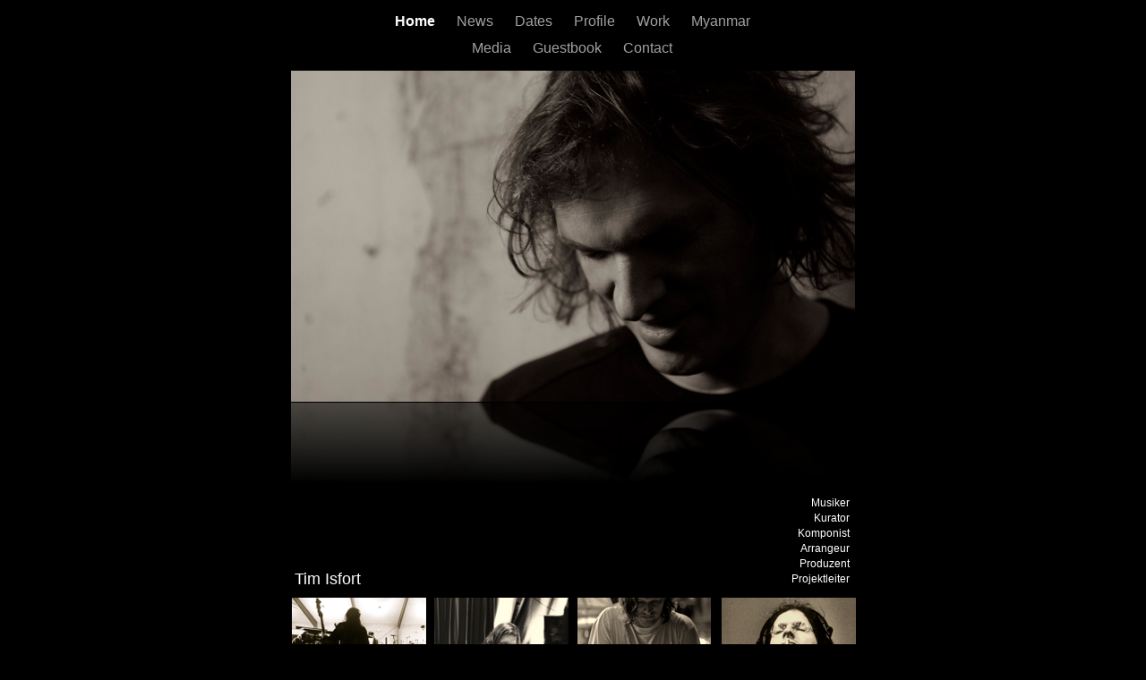

--- FILE ---
content_type: text/html
request_url: http://tim-isfort.de/Tim_Isfort/Home.html
body_size: 2131
content:
<?xml version="1.0" encoding="UTF-8"?>
<!DOCTYPE html PUBLIC "-//W3C//DTD XHTML 1.0 Transitional//EN" "http://www.w3.org/TR/xhtml1/DTD/xhtml1-transitional.dtd">


<html xmlns="http://www.w3.org/1999/xhtml" xml:lang="de" lang="de">
  <head><meta http-equiv="Content-Type" content="text/html; charset=UTF-8" />
    
    <meta name="Generator" content="iWeb 3.0.4" />
    <meta name="iWeb-Build" content="local-build-20130620" />
    <meta http-equiv="X-UA-Compatible" content="IE=EmulateIE7" />
    <meta name="viewport" content="width=700" />
    <title>Tim Isfort</title>
    <link rel="stylesheet" type="text/css" media="screen,print" href="Home_files/Home.css" />
    <!--[if lt IE 8]><link rel='stylesheet' type='text/css' media='screen,print' href='Home_files/HomeIE.css'/><![endif]-->
    <!--[if gte IE 8]><link rel='stylesheet' type='text/css' media='screen,print' href='Media/IE8.css'/><![endif]-->
    <style type="text/css">
/*<![CDATA[*/
	@import "Scripts/Widgets/HTMLRegion/Paste.css";
/*]]>*/
</style>
    <script type="text/javascript" src="Scripts/iWebSite.js"></script>
    <script type="text/javascript" src="Scripts/Widgets/SharedResources/WidgetCommon.js"></script>
    <script type="text/javascript" src="Scripts/Widgets/Navbar/navbar.js"></script>
    <script type="text/javascript" src="Scripts/iWebImage.js"></script>
    <script type="text/javascript" src="Scripts/iWebMediaGrid.js"></script>
    <script type="text/javascript" src="Scripts/Widgets/HTMLRegion/Paste.js"></script>
    <script type="text/javascript" src="Home_files/Home.js"></script>
  </head>
  <body style="background: rgb(0, 0, 0); margin: 0pt; " onload="onPageLoad();" onunload="onPageUnload();">
    <div style="text-align: center; ">
      <div style="margin-bottom: 0px; margin-left: auto; margin-right: auto; margin-top: 0px; overflow: hidden; position: relative; word-wrap: break-word;  background: rgb(0, 0, 0); text-align: left; width: 700px; " id="body_content">
        <div style="margin-left: 0px; position: relative; width: 700px; z-index: 0; " id="nav_layer">
          <div style="height: 0px; line-height: 0px; " class="bumper"> </div>
          <div class="com-apple-iweb-widget-navbar flowDefining" id="widget0" style="margin-left: 124px; margin-top: 0px; opacity: 1.00; position: relative; width: 450px; z-index: 1; ">
    
            <div id="widget0-navbar" class="navbar">

      
              <div id="widget0-bg" class="navbar-bg">

        
                <ul id="widget0-navbar-list" class="navbar-list">
 <li></li> 
</ul>
                
      
</div>
              
    
</div>
          </div>
          <script type="text/javascript"><!--//--><![CDATA[//><!--
new NavBar('widget0', 'Scripts/Widgets/Navbar', 'Scripts/Widgets/SharedResources', '.', {"path-to-root": "", "navbar-css": ".navbar {\n\tfont-family: Arial, sans-serif;\n\tfont-size: 1em;\n\tcolor: #A1A1A1;\n\tmargin: 9px 0px 6px 0px;\n\tline-height: 30px;\n}\n\n.navbar-bg {\n\ttext-align: center;\n}\n\n.navbar-bg ul {\n\tlist-style: none;\n\tmargin: 0px;\n\tpadding: 0px;\n}\n\n\nli {\n\tlist-style-type: none;\n\tdisplay: inline;\n\tpadding: 0px 10px 0px 10px;\n}\n\n\nli a {\n\ttext-decoration: none;\n\tcolor: #A1A1A1;\n}\n\nli a:visited {\n\ttext-decoration: none;\n\tcolor: #A1A1A1;\n}\n\n\nli a:hover\n{\n\ttext-decoration: none;\n \tcolor: #eee;\n}\n\n\nli.current-page a\n{\n\ttext-decoration: none;\n\t color: #fff;\n\tfont-weight: bold;\n\n}", "current-page-GUID": "A4A21BAE-C159-43E9-BE36-228744C47073", "isCollectionPage": "NO"});
//--><!]]></script>
          <div style="clear: both; height: 0px; line-height: 0px; " class="spacer"> </div>
        </div>
        <div style="float: left; height: 0px; line-height: 0px; margin-left: 0px; position: relative; width: 700px; z-index: 10; " id="header_layer">
          <div style="height: 0px; line-height: 0px; " class="bumper"> </div>
        </div>
        <div style="margin-left: 0px; position: relative; width: 700px; z-index: 5; " id="body_layer">
          <div style="height: 0px; line-height: 0px; " class="bumper"> </div>
          <div style="height: 370px; width: 630px;  height: 370px; left: 35px; position: absolute; top: 4px; width: 630px; z-index: 1; " class="tinyText reflection_0">
            <div style="position: relative; width: 630px; ">
              <img src="Home_files/shapeimage_1.png" alt="" style="height: 370px; left: 0px; position: absolute; top: 0px; width: 630px; " />
            </div>
          </div>
          <div style="height: 1px; line-height: 1px; " class="tinyText"> </div>
          <div style="margin-left: 35px; margin-top: 474px; position: relative; width: 628px; z-index: 1; " class="style_SkipStroke shape-with-text flowDefining">
            <div class="text-content style_External_628_117" style="padding: 0px; ">
              <div class="style">
                <p style="padding-top: 0pt; " class="paragraph_style">Musiker<br /></p>
                <p class="paragraph_style">Kurator<br /></p>
                <p class="paragraph_style">Komponist<br /></p>
                <p class="paragraph_style">Arrangeur<br /></p>
                <p class="paragraph_style">Produzent<br /></p>
                <p style="padding-bottom: 0pt; " class="paragraph_style">Projektleiter</p>
              </div>
              <div style="height: 8px; line-height: 8px; " class="tinyText"> </div>
            </div>
          </div>
          


          <div id="id1" style="height: 32px; left: 35px; position: absolute; top: 557px; width: 525px; z-index: 1; " class="style_SkipStroke_1 shape-with-text">
            <div class="text-content graphic_shape_layout_style_default_External_525_32" style="padding: 0px; ">
              <div class="graphic_shape_layout_style_default">
                <p style="padding-bottom: 0pt; padding-top: 0pt; " class="paragraph_style_1">Tim Isfort</p>
              </div>
            </div>
          </div>
          <div style="height: 0px; line-height: 0px; " class="spacer"> </div>
        </div>
        <div style="height: 432px; margin-left: 0px; position: relative; width: 700px; z-index: 15; " id="footer_layer">
          <div style="height: 0px; line-height: 0px; " class="bumper"> </div>
          <div style="height: 150px; width: 150px;  height: 150px; left: 36px; position: absolute; top: 0px; width: 150px; z-index: 1; " class="tinyText">
            <div style="position: relative; width: 150px; ">
              <img src="Home_files/shapeimage_2.png" alt="" style="height: 150px; left: 0px; position: absolute; top: 0px; width: 150px; " />
            </div>
          </div>
          


          <div style="height: 150px; width: 150px;  height: 150px; left: 516px; position: absolute; top: 0px; width: 150px; z-index: 1; " class="tinyText">
            <div style="position: relative; width: 150px; ">
              <img src="Home_files/shapeimage_3.png" alt="" style="height: 150px; left: 0px; position: absolute; top: 0px; width: 150px; " />
            </div>
          </div>
          


          <div style="height: 150px; width: 149px;  height: 150px; left: 355px; position: absolute; top: 0px; width: 149px; z-index: 1; " class="tinyText">
            <div style="position: relative; width: 149px; ">
              <img src="Home_files/shapeimage_4.png" alt="" style="height: 150px; left: 0px; position: absolute; top: 0px; width: 149px; " />
            </div>
          </div>
          


          <div style="height: 150px; width: 150px;  height: 150px; left: 195px; position: absolute; top: 0px; width: 150px; z-index: 1; " class="tinyText">
            <div style="position: relative; width: 150px; ">
              <img src="Home_files/shapeimage_5.png" alt="" style="height: 150px; left: 0px; position: absolute; top: 0px; width: 150px; " />
            </div>
          </div>
          


          <div id="id2" style="height: 100px; left: 299px; position: absolute; top: 157px; width: 100px; z-index: 1; " class="style_SkipStroke_2 shape-with-text">
            <div class="text-content graphic_textbox_layout_style_default_External_100_100" style="padding: 0px; ">
              <div class="graphic_textbox_layout_style_default"></div>
            </div>
          </div>
          <div class="com-apple-iweb-widget-HTMLRegion" id="widget1" style="height: 18px; left: 327px; opacity: 1.00; position: absolute; top: 414px; width: 46px; z-index: 1; ">
            <script type="text/javascript"><!--//--><![CDATA[//><!--
    var widget1_htmlMarkupURL = ".//Home_files/widget1_markup.html";
//--><!]]></script>
            <div id="widget1-htmlRegion" class="html_region_widget"></div>
          </div>
          <script type="text/javascript"><!--//--><![CDATA[//><!--
new Paste('widget1', 'Scripts/Widgets/HTMLRegion', 'Scripts/Widgets/SharedResources', '.', {"emptyLook": false});
//--><!]]></script>
        </div>
      </div>
    </div>
  </body>
</html>




--- FILE ---
content_type: text/html
request_url: http://tim-isfort.de/Tim_Isfort//Home_files/widget1_markup.html
body_size: 510
content:
<!DOCTYPE HTML PUBLIC "-//W3C//DTD HTML 4.01 Transitional//EN" "http://www.w3.org/TR/html4/loose.dtd">
<html><head><meta http-equiv="Content-Type" content="text/html; charset=UTF-8" /><title></title></head><body><!-- Start of StatCounter Code for iWeb -->
<script type="text/javascript">
var sc_project=8458201; 
var sc_invisible=0; 
var sc_security="6f02a56d"; 
var scJsHost = (("https:" == document.location.protocol) ?
"https://secure." : "http://www.");
document.write("<sc"+"ript type='text/javascript' src='" +
scJsHost +
"statcounter.com/counter/counter.js'></"+"script>");</script>
<noscript><div class="statcounter"><a title="counter to
iweb" href="http://statcounter.com/iweb/"
target="_blank"><img class="statcounter"
src="https://c.statcounter.com/8458201/0/6f02a56d/0/"
alt="counter to iweb"></a></div></noscript>
<!-- End of StatCounter Code for iWeb --></body></html>

--- FILE ---
content_type: text/javascript
request_url: http://tim-isfort.de/Tim_Isfort/Home_files/Home.js
body_size: 369
content:
// Created by iWeb 3.0.4 local-build-20130620

setTransparentGifURL('Media/transparent.gif');function applyEffects()
{var registry=IWCreateEffectRegistry();registry.registerEffects({reflection_0:new IWReflection({opacity:0.50,offset:-14.66})});registry.applyEffects();}
function hostedOnDM()
{return false;}
function onPageLoad()
{loadMozillaCSS('Home_files/HomeMoz.css')
adjustLineHeightIfTooBig('id1');adjustFontSizeIfTooBig('id1');adjustLineHeightIfTooBig('id2');adjustFontSizeIfTooBig('id2');detectBrowser();Widget.onload();fixupAllIEPNGBGs();fixAllIEPNGs('Media/transparent.gif');applyEffects()}
function onPageUnload()
{Widget.onunload();}


--- FILE ---
content_type: application/xml
request_url: http://tim-isfort.de/Tim_Isfort/feed.xml
body_size: 902
content:
<?xml version="1.0" encoding="UTF-8"?>
<feed xmlns="http://www.w3.org/2005/Atom">
 <id>urn:iweb:71B3E077-32E1-42D9-B54A-A1486CFEE8A3</id>
 <title>Page list Atom feed</title>
 <updated>2014-01-11T11:25:53+01:00</updated>
 <link rel="self" href="feed.xml"/>
 <generator>iWeb</generator>
 <author>
  <name>iWeb</name>
 </author>
 <entry>
  <id>urn:iweb:A4A21BAE-C159-43E9-BE36-228744C47073</id>
  <title>Home</title>
  <title xmlns="urn:iweb:">Home</title>
  <in-navbar xmlns="urn:iweb:">A4A21BAE-C159-43E9-BE36-228744C47073</in-navbar>
  <link rel="alternate" href="Home.html"/>
  <updated>2014-01-11T11:25:54.001+01:00</updated>
  <content>Home</content>
 </entry>
 <entry>
  <id>urn:iweb:AD144846-2E78-4C01-A6FD-EB154FE107F3</id>
  <title>News</title>
  <title xmlns="urn:iweb:">News</title>
  <in-navbar xmlns="urn:iweb:">AD144846-2E78-4C01-A6FD-EB154FE107F3</in-navbar>
  <link rel="alternate" href="News/News.html"/>
  <updated>2007-01-23T18:29:52+01:00</updated>
  <content>News</content>
 </entry>
 <entry>
  <id>urn:iweb:15FBE45F-5B93-45C1-8C93-DEB8C2801461</id>
  <title>Dates</title>
  <title xmlns="urn:iweb:">Dates</title>
  <in-navbar xmlns="urn:iweb:">15FBE45F-5B93-45C1-8C93-DEB8C2801461</in-navbar>
  <link rel="alternate" href="Dates.html"/>
  <updated>2014-01-11T11:25:54.002+01:00</updated>
  <content>Dates</content>
 </entry>
 <entry>
  <id>urn:iweb:B28CB171-F871-4F50-BD14-6A1C07A1260A</id>
  <title>Profile</title>
  <title xmlns="urn:iweb:">Profile</title>
  <in-navbar xmlns="urn:iweb:">B28CB171-F871-4F50-BD14-6A1C07A1260A</in-navbar>
  <link rel="alternate" href="Profile.html"/>
  <updated>2014-01-11T11:25:54.003+01:00</updated>
  <content>Profile</content>
 </entry>
 <entry>
  <id>urn:iweb:BAF2FCDF-AB33-4BCC-9F37-413BFDBC4762</id>
  <title>Work</title>
  <title xmlns="urn:iweb:">Work</title>
  <in-navbar xmlns="urn:iweb:">BAF2FCDF-AB33-4BCC-9F37-413BFDBC4762</in-navbar>
  <link rel="alternate" href="Work/Work.html"/>
  <updated>2007-01-23T18:29:52+01:00</updated>
  <content>Work</content>
 </entry>
 <entry>
  <id>urn:iweb:F6340F1C-2927-4151-862B-DD9F0A696FB1</id>
  <title>Myanmar</title>
  <title xmlns="urn:iweb:">Myanmar</title>
  <in-navbar xmlns="urn:iweb:">F6340F1C-2927-4151-862B-DD9F0A696FB1</in-navbar>
  <link rel="alternate" href="Myanmar.html"/>
  <updated>2014-01-11T11:25:54.004+01:00</updated>
  <content>Myanmar</content>
 </entry>
<!--
 <entry>
  <id>urn:iweb:DE0538D3-B462-42A5-A7E7-612F37001A00</id>
  <title>Studio</title>
  <title xmlns="urn:iweb:">Studio</title>
  <in-navbar xmlns="urn:iweb:">DE0538D3-B462-42A5-A7E7-612F37001A00</in-navbar>
  <link rel="alternate" href="Studio.html"/>
  <updated>2014-01-11T11:25:54.005+01:00</updated>
  <content>Studio</content>
</entry>
-->
 <entry>
  <id>urn:iweb:1B08276E-2D95-4AB9-AA23-1785E90903E0</id>
  <title>Media</title>
  <title xmlns="urn:iweb:">Media</title>
  <in-navbar xmlns="urn:iweb:">1B08276E-2D95-4AB9-AA23-1785E90903E0</in-navbar>
  <link rel="alternate" href="Media.html"/>
  <updated>2014-01-11T11:25:54.006+01:00</updated>
  <content>Media</content>
 </entry>
 <entry>
  <id>urn:iweb:1D111B2F-8334-4640-BCD4-662E0F614C34</id>
  <title>Guestbook</title>
  <title xmlns="urn:iweb:">Guestbook</title>
  <in-navbar xmlns="urn:iweb:">1D111B2F-8334-4640-BCD4-662E0F614C34</in-navbar>
  <link rel="alternate" href="Guestbook.html"/>
  <updated>2014-01-11T11:25:54.007+01:00</updated>
  <content>Guestbook</content>
 </entry>
 <entry>
  <id>urn:iweb:6985A959-3E59-4B79-ADF7-C626D1A1437D</id>
  <title>Contact</title>
  <title xmlns="urn:iweb:">Contact</title>
  <in-navbar xmlns="urn:iweb:">6985A959-3E59-4B79-ADF7-C626D1A1437D</in-navbar>
  <link rel="alternate" href="Contact.html"/>
  <updated>2014-01-11T11:25:54.008+01:00</updated>
  <content>Contact</content>
 </entry>
</feed>
